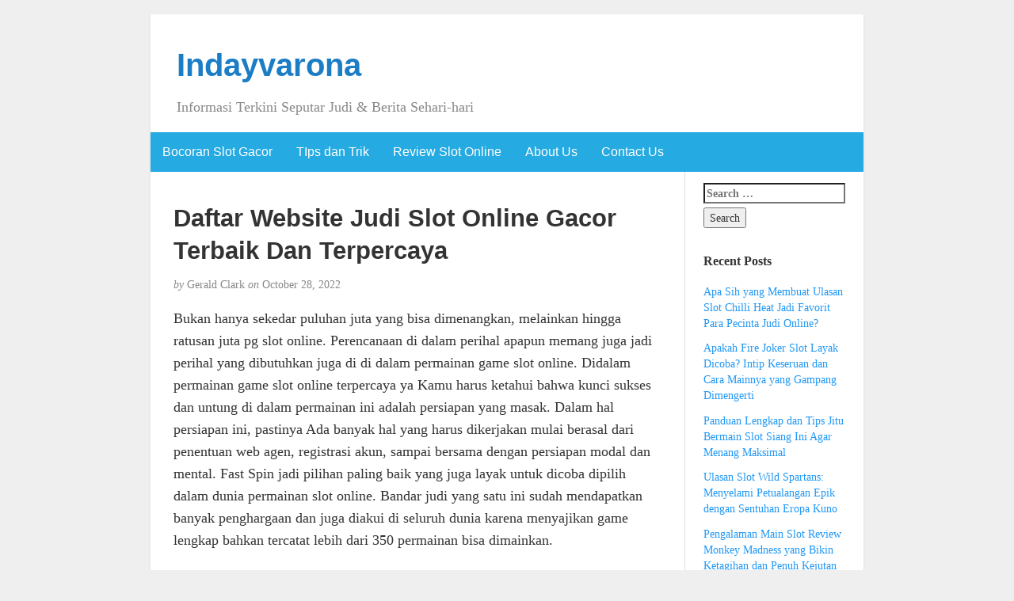

--- FILE ---
content_type: text/html; charset=UTF-8
request_url: https://indayvarona.com/daftar-website-judi-slot-online-gacor-terbaik-dan-terpercaya/
body_size: 9556
content:
<!DOCTYPE html><html lang="en-US"><head><meta charset="UTF-8" /><meta http-equiv="X-UA-Compatible" content="IE=edge"><meta name="viewport" content="width=device-width, initial-scale=1"><link rel="profile" href="https://gmpg.org/xfn/11" /><link rel="pingback" href="https://indayvarona.com/xmlrpc.php" /><meta name='robots' content='index, follow, max-image-preview:large, max-snippet:-1, max-video-preview:-1' /><title>Daftar Website Judi Slot Online Gacor Terbaik Dan Terpercaya - Indayvarona</title><link rel="canonical" href="https://indayvarona.com/daftar-website-judi-slot-online-gacor-terbaik-dan-terpercaya/" /><meta property="og:locale" content="en_US" /><meta property="og:type" content="article" /><meta property="og:title" content="Daftar Website Judi Slot Online Gacor Terbaik Dan Terpercaya - Indayvarona" /><meta property="og:description" content="Bukan hanya sekedar puluhan juta yang bisa dimenangkan, melainkan hingga ratusan juta pg slot online. Perencanaan di dalam perihal apapun memang juga jadi perihal yang dibutuhkan juga di di dalam permainan game slot online. Didalam permainan game slot online terpercaya ya Kamu harus ketahui bahwa kunci sukses dan untung di dalam permainan ini adalah persiapan [&hellip;]" /><meta property="og:url" content="https://indayvarona.com/daftar-website-judi-slot-online-gacor-terbaik-dan-terpercaya/" /><meta property="og:site_name" content="Indayvarona" /><meta property="article:published_time" content="2022-10-28T00:35:00+00:00" /><meta name="author" content="Gerald Clark" /><meta name="twitter:card" content="summary_large_image" /><meta name="twitter:label1" content="Written by" /><meta name="twitter:data1" content="Gerald Clark" /><meta name="twitter:label2" content="Est. reading time" /><meta name="twitter:data2" content="3 minutes" /> <script type="application/ld+json" class="yoast-schema-graph">{"@context":"https://schema.org","@graph":[{"@type":"Article","@id":"https://indayvarona.com/daftar-website-judi-slot-online-gacor-terbaik-dan-terpercaya/#article","isPartOf":{"@id":"https://indayvarona.com/daftar-website-judi-slot-online-gacor-terbaik-dan-terpercaya/"},"author":{"name":"Gerald Clark","@id":"https://indayvarona.com/#/schema/person/66cd05e19cd50ae9abcd6879de56e324"},"headline":"Daftar Website Judi Slot Online Gacor Terbaik Dan Terpercaya","datePublished":"2022-10-28T00:35:00+00:00","mainEntityOfPage":{"@id":"https://indayvarona.com/daftar-website-judi-slot-online-gacor-terbaik-dan-terpercaya/"},"wordCount":641,"keywords":["daftar","gacor","online","situs","terbaik","terpercaya"],"articleSection":["Judi Online"],"inLanguage":"en-US"},{"@type":"WebPage","@id":"https://indayvarona.com/daftar-website-judi-slot-online-gacor-terbaik-dan-terpercaya/","url":"https://indayvarona.com/daftar-website-judi-slot-online-gacor-terbaik-dan-terpercaya/","name":"Daftar Website Judi Slot Online Gacor Terbaik Dan Terpercaya - Indayvarona","isPartOf":{"@id":"https://indayvarona.com/#website"},"datePublished":"2022-10-28T00:35:00+00:00","author":{"@id":"https://indayvarona.com/#/schema/person/66cd05e19cd50ae9abcd6879de56e324"},"breadcrumb":{"@id":"https://indayvarona.com/daftar-website-judi-slot-online-gacor-terbaik-dan-terpercaya/#breadcrumb"},"inLanguage":"en-US","potentialAction":[{"@type":"ReadAction","target":["https://indayvarona.com/daftar-website-judi-slot-online-gacor-terbaik-dan-terpercaya/"]}]},{"@type":"BreadcrumbList","@id":"https://indayvarona.com/daftar-website-judi-slot-online-gacor-terbaik-dan-terpercaya/#breadcrumb","itemListElement":[{"@type":"ListItem","position":1,"name":"Home","item":"https://indayvarona.com/"},{"@type":"ListItem","position":2,"name":"Daftar Website Judi Slot Online Gacor Terbaik Dan Terpercaya"}]},{"@type":"WebSite","@id":"https://indayvarona.com/#website","url":"https://indayvarona.com/","name":"Indayvarona","description":"Informasi Terkini Seputar Judi &amp; Berita Sehari-hari","potentialAction":[{"@type":"SearchAction","target":{"@type":"EntryPoint","urlTemplate":"https://indayvarona.com/?s={search_term_string}"},"query-input":{"@type":"PropertyValueSpecification","valueRequired":true,"valueName":"search_term_string"}}],"inLanguage":"en-US"},{"@type":"Person","@id":"https://indayvarona.com/#/schema/person/66cd05e19cd50ae9abcd6879de56e324","name":"Gerald Clark","image":{"@type":"ImageObject","inLanguage":"en-US","@id":"https://indayvarona.com/#/schema/person/image/","url":"https://secure.gravatar.com/avatar/6afd075104d09d1928a6f715fb233dc6a066da46b105db218023f1518512ed57?s=96&d=mm&r=g","contentUrl":"https://secure.gravatar.com/avatar/6afd075104d09d1928a6f715fb233dc6a066da46b105db218023f1518512ed57?s=96&d=mm&r=g","caption":"Gerald Clark"},"url":"https://indayvarona.com/author/geraldclark/"}]}</script> <link rel="alternate" type="application/rss+xml" title="Indayvarona &raquo; Feed" href="https://indayvarona.com/feed/" /><link rel="alternate" type="application/rss+xml" title="Indayvarona &raquo; Comments Feed" href="https://indayvarona.com/comments/feed/" /><link rel="alternate" title="oEmbed (JSON)" type="application/json+oembed" href="https://indayvarona.com/wp-json/oembed/1.0/embed?url=https%3A%2F%2Findayvarona.com%2Fdaftar-website-judi-slot-online-gacor-terbaik-dan-terpercaya%2F" /><link rel="alternate" title="oEmbed (XML)" type="text/xml+oembed" href="https://indayvarona.com/wp-json/oembed/1.0/embed?url=https%3A%2F%2Findayvarona.com%2Fdaftar-website-judi-slot-online-gacor-terbaik-dan-terpercaya%2F&#038;format=xml" /><style id='wp-img-auto-sizes-contain-inline-css' type='text/css'>img:is([sizes=auto i],[sizes^="auto," i]){contain-intrinsic-size:3000px 1500px}
/*# sourceURL=wp-img-auto-sizes-contain-inline-css */</style><link data-optimized="2" rel="stylesheet" href="https://indayvarona.com/wp-content/litespeed/css/9ab7053bc2f6c1be7cfdf366eed40b36.css?ver=3d191" /><style id='global-styles-inline-css' type='text/css'>:root{--wp--preset--aspect-ratio--square: 1;--wp--preset--aspect-ratio--4-3: 4/3;--wp--preset--aspect-ratio--3-4: 3/4;--wp--preset--aspect-ratio--3-2: 3/2;--wp--preset--aspect-ratio--2-3: 2/3;--wp--preset--aspect-ratio--16-9: 16/9;--wp--preset--aspect-ratio--9-16: 9/16;--wp--preset--color--black: #000000;--wp--preset--color--cyan-bluish-gray: #abb8c3;--wp--preset--color--white: #ffffff;--wp--preset--color--pale-pink: #f78da7;--wp--preset--color--vivid-red: #cf2e2e;--wp--preset--color--luminous-vivid-orange: #ff6900;--wp--preset--color--luminous-vivid-amber: #fcb900;--wp--preset--color--light-green-cyan: #7bdcb5;--wp--preset--color--vivid-green-cyan: #00d084;--wp--preset--color--pale-cyan-blue: #8ed1fc;--wp--preset--color--vivid-cyan-blue: #0693e3;--wp--preset--color--vivid-purple: #9b51e0;--wp--preset--gradient--vivid-cyan-blue-to-vivid-purple: linear-gradient(135deg,rgb(6,147,227) 0%,rgb(155,81,224) 100%);--wp--preset--gradient--light-green-cyan-to-vivid-green-cyan: linear-gradient(135deg,rgb(122,220,180) 0%,rgb(0,208,130) 100%);--wp--preset--gradient--luminous-vivid-amber-to-luminous-vivid-orange: linear-gradient(135deg,rgb(252,185,0) 0%,rgb(255,105,0) 100%);--wp--preset--gradient--luminous-vivid-orange-to-vivid-red: linear-gradient(135deg,rgb(255,105,0) 0%,rgb(207,46,46) 100%);--wp--preset--gradient--very-light-gray-to-cyan-bluish-gray: linear-gradient(135deg,rgb(238,238,238) 0%,rgb(169,184,195) 100%);--wp--preset--gradient--cool-to-warm-spectrum: linear-gradient(135deg,rgb(74,234,220) 0%,rgb(151,120,209) 20%,rgb(207,42,186) 40%,rgb(238,44,130) 60%,rgb(251,105,98) 80%,rgb(254,248,76) 100%);--wp--preset--gradient--blush-light-purple: linear-gradient(135deg,rgb(255,206,236) 0%,rgb(152,150,240) 100%);--wp--preset--gradient--blush-bordeaux: linear-gradient(135deg,rgb(254,205,165) 0%,rgb(254,45,45) 50%,rgb(107,0,62) 100%);--wp--preset--gradient--luminous-dusk: linear-gradient(135deg,rgb(255,203,112) 0%,rgb(199,81,192) 50%,rgb(65,88,208) 100%);--wp--preset--gradient--pale-ocean: linear-gradient(135deg,rgb(255,245,203) 0%,rgb(182,227,212) 50%,rgb(51,167,181) 100%);--wp--preset--gradient--electric-grass: linear-gradient(135deg,rgb(202,248,128) 0%,rgb(113,206,126) 100%);--wp--preset--gradient--midnight: linear-gradient(135deg,rgb(2,3,129) 0%,rgb(40,116,252) 100%);--wp--preset--font-size--small: 13px;--wp--preset--font-size--medium: 20px;--wp--preset--font-size--large: 36px;--wp--preset--font-size--x-large: 42px;--wp--preset--spacing--20: 0.44rem;--wp--preset--spacing--30: 0.67rem;--wp--preset--spacing--40: 1rem;--wp--preset--spacing--50: 1.5rem;--wp--preset--spacing--60: 2.25rem;--wp--preset--spacing--70: 3.38rem;--wp--preset--spacing--80: 5.06rem;--wp--preset--shadow--natural: 6px 6px 9px rgba(0, 0, 0, 0.2);--wp--preset--shadow--deep: 12px 12px 50px rgba(0, 0, 0, 0.4);--wp--preset--shadow--sharp: 6px 6px 0px rgba(0, 0, 0, 0.2);--wp--preset--shadow--outlined: 6px 6px 0px -3px rgb(255, 255, 255), 6px 6px rgb(0, 0, 0);--wp--preset--shadow--crisp: 6px 6px 0px rgb(0, 0, 0);}:where(.is-layout-flex){gap: 0.5em;}:where(.is-layout-grid){gap: 0.5em;}body .is-layout-flex{display: flex;}.is-layout-flex{flex-wrap: wrap;align-items: center;}.is-layout-flex > :is(*, div){margin: 0;}body .is-layout-grid{display: grid;}.is-layout-grid > :is(*, div){margin: 0;}:where(.wp-block-columns.is-layout-flex){gap: 2em;}:where(.wp-block-columns.is-layout-grid){gap: 2em;}:where(.wp-block-post-template.is-layout-flex){gap: 1.25em;}:where(.wp-block-post-template.is-layout-grid){gap: 1.25em;}.has-black-color{color: var(--wp--preset--color--black) !important;}.has-cyan-bluish-gray-color{color: var(--wp--preset--color--cyan-bluish-gray) !important;}.has-white-color{color: var(--wp--preset--color--white) !important;}.has-pale-pink-color{color: var(--wp--preset--color--pale-pink) !important;}.has-vivid-red-color{color: var(--wp--preset--color--vivid-red) !important;}.has-luminous-vivid-orange-color{color: var(--wp--preset--color--luminous-vivid-orange) !important;}.has-luminous-vivid-amber-color{color: var(--wp--preset--color--luminous-vivid-amber) !important;}.has-light-green-cyan-color{color: var(--wp--preset--color--light-green-cyan) !important;}.has-vivid-green-cyan-color{color: var(--wp--preset--color--vivid-green-cyan) !important;}.has-pale-cyan-blue-color{color: var(--wp--preset--color--pale-cyan-blue) !important;}.has-vivid-cyan-blue-color{color: var(--wp--preset--color--vivid-cyan-blue) !important;}.has-vivid-purple-color{color: var(--wp--preset--color--vivid-purple) !important;}.has-black-background-color{background-color: var(--wp--preset--color--black) !important;}.has-cyan-bluish-gray-background-color{background-color: var(--wp--preset--color--cyan-bluish-gray) !important;}.has-white-background-color{background-color: var(--wp--preset--color--white) !important;}.has-pale-pink-background-color{background-color: var(--wp--preset--color--pale-pink) !important;}.has-vivid-red-background-color{background-color: var(--wp--preset--color--vivid-red) !important;}.has-luminous-vivid-orange-background-color{background-color: var(--wp--preset--color--luminous-vivid-orange) !important;}.has-luminous-vivid-amber-background-color{background-color: var(--wp--preset--color--luminous-vivid-amber) !important;}.has-light-green-cyan-background-color{background-color: var(--wp--preset--color--light-green-cyan) !important;}.has-vivid-green-cyan-background-color{background-color: var(--wp--preset--color--vivid-green-cyan) !important;}.has-pale-cyan-blue-background-color{background-color: var(--wp--preset--color--pale-cyan-blue) !important;}.has-vivid-cyan-blue-background-color{background-color: var(--wp--preset--color--vivid-cyan-blue) !important;}.has-vivid-purple-background-color{background-color: var(--wp--preset--color--vivid-purple) !important;}.has-black-border-color{border-color: var(--wp--preset--color--black) !important;}.has-cyan-bluish-gray-border-color{border-color: var(--wp--preset--color--cyan-bluish-gray) !important;}.has-white-border-color{border-color: var(--wp--preset--color--white) !important;}.has-pale-pink-border-color{border-color: var(--wp--preset--color--pale-pink) !important;}.has-vivid-red-border-color{border-color: var(--wp--preset--color--vivid-red) !important;}.has-luminous-vivid-orange-border-color{border-color: var(--wp--preset--color--luminous-vivid-orange) !important;}.has-luminous-vivid-amber-border-color{border-color: var(--wp--preset--color--luminous-vivid-amber) !important;}.has-light-green-cyan-border-color{border-color: var(--wp--preset--color--light-green-cyan) !important;}.has-vivid-green-cyan-border-color{border-color: var(--wp--preset--color--vivid-green-cyan) !important;}.has-pale-cyan-blue-border-color{border-color: var(--wp--preset--color--pale-cyan-blue) !important;}.has-vivid-cyan-blue-border-color{border-color: var(--wp--preset--color--vivid-cyan-blue) !important;}.has-vivid-purple-border-color{border-color: var(--wp--preset--color--vivid-purple) !important;}.has-vivid-cyan-blue-to-vivid-purple-gradient-background{background: var(--wp--preset--gradient--vivid-cyan-blue-to-vivid-purple) !important;}.has-light-green-cyan-to-vivid-green-cyan-gradient-background{background: var(--wp--preset--gradient--light-green-cyan-to-vivid-green-cyan) !important;}.has-luminous-vivid-amber-to-luminous-vivid-orange-gradient-background{background: var(--wp--preset--gradient--luminous-vivid-amber-to-luminous-vivid-orange) !important;}.has-luminous-vivid-orange-to-vivid-red-gradient-background{background: var(--wp--preset--gradient--luminous-vivid-orange-to-vivid-red) !important;}.has-very-light-gray-to-cyan-bluish-gray-gradient-background{background: var(--wp--preset--gradient--very-light-gray-to-cyan-bluish-gray) !important;}.has-cool-to-warm-spectrum-gradient-background{background: var(--wp--preset--gradient--cool-to-warm-spectrum) !important;}.has-blush-light-purple-gradient-background{background: var(--wp--preset--gradient--blush-light-purple) !important;}.has-blush-bordeaux-gradient-background{background: var(--wp--preset--gradient--blush-bordeaux) !important;}.has-luminous-dusk-gradient-background{background: var(--wp--preset--gradient--luminous-dusk) !important;}.has-pale-ocean-gradient-background{background: var(--wp--preset--gradient--pale-ocean) !important;}.has-electric-grass-gradient-background{background: var(--wp--preset--gradient--electric-grass) !important;}.has-midnight-gradient-background{background: var(--wp--preset--gradient--midnight) !important;}.has-small-font-size{font-size: var(--wp--preset--font-size--small) !important;}.has-medium-font-size{font-size: var(--wp--preset--font-size--medium) !important;}.has-large-font-size{font-size: var(--wp--preset--font-size--large) !important;}.has-x-large-font-size{font-size: var(--wp--preset--font-size--x-large) !important;}
/*# sourceURL=global-styles-inline-css */</style><style id='classic-theme-styles-inline-css' type='text/css'>/*! This file is auto-generated */
.wp-block-button__link{color:#fff;background-color:#32373c;border-radius:9999px;box-shadow:none;text-decoration:none;padding:calc(.667em + 2px) calc(1.333em + 2px);font-size:1.125em}.wp-block-file__button{background:#32373c;color:#fff;text-decoration:none}
/*# sourceURL=/wp-includes/css/classic-themes.min.css */</style><style id='admin-bar-inline-css' type='text/css'>/* Hide CanvasJS credits for P404 charts specifically */
    #p404RedirectChart .canvasjs-chart-credit {
        display: none !important;
    }
    
    #p404RedirectChart canvas {
        border-radius: 6px;
    }

    .p404-redirect-adminbar-weekly-title {
        font-weight: bold;
        font-size: 14px;
        color: #fff;
        margin-bottom: 6px;
    }

    #wpadminbar #wp-admin-bar-p404_free_top_button .ab-icon:before {
        content: "\f103";
        color: #dc3545;
        top: 3px;
    }
    
    #wp-admin-bar-p404_free_top_button .ab-item {
        min-width: 80px !important;
        padding: 0px !important;
    }
    
    /* Ensure proper positioning and z-index for P404 dropdown */
    .p404-redirect-adminbar-dropdown-wrap { 
        min-width: 0; 
        padding: 0;
        position: static !important;
    }
    
    #wpadminbar #wp-admin-bar-p404_free_top_button_dropdown {
        position: static !important;
    }
    
    #wpadminbar #wp-admin-bar-p404_free_top_button_dropdown .ab-item {
        padding: 0 !important;
        margin: 0 !important;
    }
    
    .p404-redirect-dropdown-container {
        min-width: 340px;
        padding: 18px 18px 12px 18px;
        background: #23282d !important;
        color: #fff;
        border-radius: 12px;
        box-shadow: 0 8px 32px rgba(0,0,0,0.25);
        margin-top: 10px;
        position: relative !important;
        z-index: 999999 !important;
        display: block !important;
        border: 1px solid #444;
    }
    
    /* Ensure P404 dropdown appears on hover */
    #wpadminbar #wp-admin-bar-p404_free_top_button .p404-redirect-dropdown-container { 
        display: none !important;
    }
    
    #wpadminbar #wp-admin-bar-p404_free_top_button:hover .p404-redirect-dropdown-container { 
        display: block !important;
    }
    
    #wpadminbar #wp-admin-bar-p404_free_top_button:hover #wp-admin-bar-p404_free_top_button_dropdown .p404-redirect-dropdown-container {
        display: block !important;
    }
    
    .p404-redirect-card {
        background: #2c3338;
        border-radius: 8px;
        padding: 18px 18px 12px 18px;
        box-shadow: 0 2px 8px rgba(0,0,0,0.07);
        display: flex;
        flex-direction: column;
        align-items: flex-start;
        border: 1px solid #444;
    }
    
    .p404-redirect-btn {
        display: inline-block;
        background: #dc3545;
        color: #fff !important;
        font-weight: bold;
        padding: 5px 22px;
        border-radius: 8px;
        text-decoration: none;
        font-size: 17px;
        transition: background 0.2s, box-shadow 0.2s;
        margin-top: 8px;
        box-shadow: 0 2px 8px rgba(220,53,69,0.15);
        text-align: center;
        line-height: 1.6;
    }
    
    .p404-redirect-btn:hover {
        background: #c82333;
        color: #fff !important;
        box-shadow: 0 4px 16px rgba(220,53,69,0.25);
    }
    
    /* Prevent conflicts with other admin bar dropdowns */
    #wpadminbar .ab-top-menu > li:hover > .ab-item,
    #wpadminbar .ab-top-menu > li.hover > .ab-item {
        z-index: auto;
    }
    
    #wpadminbar #wp-admin-bar-p404_free_top_button:hover > .ab-item {
        z-index: 999998 !important;
    }
    
/*# sourceURL=admin-bar-inline-css */</style> <script type="e27bcf2a3090c0bb482280d8-text/javascript" src="https://indayvarona.com/wp-includes/js/jquery/jquery.min.js" id="jquery-core-js"></script> <script data-optimized="1" type="e27bcf2a3090c0bb482280d8-text/javascript" src="https://indayvarona.com/wp-content/litespeed/js/83a8b5bd048cebcd3ea1b5c76a5f7a94.js?ver=f7a94" id="jquery-migrate-js" defer data-deferred="1"></script> <link rel="https://api.w.org/" href="https://indayvarona.com/wp-json/" /><link rel="alternate" title="JSON" type="application/json" href="https://indayvarona.com/wp-json/wp/v2/posts/505" /><link rel="EditURI" type="application/rsd+xml" title="RSD" href="https://indayvarona.com/xmlrpc.php?rsd" /><meta name="generator" content="WordPress 6.9" /><link rel='shortlink' href='https://indayvarona.com/?p=505' /><style type="text/css">#nav,
             .navbar-default {
                 background-color: ;
                 }

             .sticky,
             .comment-author-admin,
             .children .comment-author-admin {
                border-left-color: ;
             }</style><style type="text/css">/* .post-title a {
                color: #333333;
            } */

            a,
            a:hover,
            /* a:visited, */
            .post-title a:hover,
            #title,
            #title a {
                color: ;
            }

            .navbar-default .navbar-nav > .active > a,
            .navbar-default .navbar-nav > .active > a:hover,
            .navbar-default .navbar-nav>.open>a,
            .navbar-default .navbar-nav>.open>a:focus,
            .navbar-default .navbar-nav>.open>a:hover,
            nav .menu-item a:hover
             {
                background-color: !important;
                color: #ffffff!important;
            }


-</style><link rel="icon" href="https://indayvarona.com/wp-content/uploads/2024/05/cropped-indyranova-32x32.png" sizes="32x32" /><link rel="icon" href="https://indayvarona.com/wp-content/uploads/2024/05/cropped-indyranova-192x192.png" sizes="192x192" /><link rel="apple-touch-icon" href="https://indayvarona.com/wp-content/uploads/2024/05/cropped-indyranova-180x180.png" /><meta name="msapplication-TileImage" content="https://indayvarona.com/wp-content/uploads/2024/05/cropped-indyranova-270x270.png" /></head><body class="wp-singular post-template-default single single-post postid-505 single-format-standard wp-theme-blogkori"><div id="main-body" class="container"><header id="header" class="row"><div class="col-sm-12"><h1 id="title"><a href="https://indayvarona.com/" title="back to home">Indayvarona</a></h1><p id="tagline">Informasi Terkini Seputar Judi &amp; Berita Sehari-hari</p></div></header><nav id="nav" class="navbar navbar-default row" role="navigation"><div class=""><div class="navbar-header"><div class="col-xs-10 no-pad"><h1 class="navbar-brand"><a href="https://indayvarona.com/">Indayvarona</a></h1></div><div class="col-xs-2 no-pad">
<button type="button" class="navbar-toggle" data-toggle="collapse" data-target="#bs-example-navbar-collapse-1">
<span class="sr-only">Toggle navigation</span>
<span class="icon-bar"></span>
<span class="icon-bar"></span>
<span class="icon-bar"></span>
</button></div></div><div id="bs-example-navbar-collapse-1" class="collapse navbar-collapse"><ul id="menu-main-menu" class="nav navbar-nav"><li itemscope="itemscope" itemtype="https://www.schema.org/SiteNavigationElement" id="menu-item-12" class="menu-item menu-item-type-taxonomy menu-item-object-category menu-item-12"><a title="Bocoran Slot Gacor" href="https://indayvarona.com/category/bocoran-slot-gacor/">Bocoran Slot Gacor</a></li><li itemscope="itemscope" itemtype="https://www.schema.org/SiteNavigationElement" id="menu-item-13" class="menu-item menu-item-type-taxonomy menu-item-object-category menu-item-13"><a title="TIps dan Trik" href="https://indayvarona.com/category/tips-dan-trik/">TIps dan Trik</a></li><li itemscope="itemscope" itemtype="https://www.schema.org/SiteNavigationElement" id="menu-item-14" class="menu-item menu-item-type-taxonomy menu-item-object-category menu-item-14"><a title="Review Slot Online" href="https://indayvarona.com/category/review-slot-online/">Review Slot Online</a></li><li itemscope="itemscope" itemtype="https://www.schema.org/SiteNavigationElement" id="menu-item-1319" class="menu-item menu-item-type-post_type menu-item-object-page menu-item-1319"><a title="About Us" href="https://indayvarona.com/about-us/">About Us</a></li><li itemscope="itemscope" itemtype="https://www.schema.org/SiteNavigationElement" id="menu-item-1320" class="menu-item menu-item-type-post_type menu-item-object-page menu-item-1320"><a title="Contact Us" href="https://indayvarona.com/contact-us/">Contact Us</a></li></ul></div></div></nav><div id="content-box" class="row"><main id="content" class="col-sm-9"><article class="article post-505 post type-post status-publish format-standard hentry category-judi-online tag-daftar tag-gacor tag-online tag-situs tag-terbaik tag-terpercaya"><h2 id="post-505" class="post-title">Daftar Website Judi Slot Online Gacor Terbaik Dan Terpercaya</h2><p class="post-meta"><em>by</em> Gerald Clark <em>on</em> October 28, 2022</p><div class="post-content"><div class="alignright"></div><p>Bukan hanya sekedar puluhan juta yang bisa dimenangkan, melainkan hingga ratusan juta pg slot online. Perencanaan di dalam perihal apapun memang juga jadi perihal yang dibutuhkan juga di di dalam permainan game slot online. Didalam permainan game slot online terpercaya ya Kamu harus ketahui bahwa kunci sukses dan untung di dalam permainan ini adalah persiapan yang masak. Dalam hal persiapan ini, pastinya Ada banyak hal yang harus dikerjakan mulai berasal dari penentuan web agen, registrasi akun, sampai bersama dengan persiapan modal dan mental. Fast Spin jadi pilihan paling baik yang juga layak untuk dicoba dipilih dalam dunia permainan slot online. Bandar judi yang satu ini sudah mendapatkan banyak penghargaan dan juga diakui di seluruh dunia karena menyajikan game lengkap bahkan tercatat lebih dari 350 permainan bisa dimainkan.</p><p>Setiap hari, ribuan orang mendaftar untuk jadi anggota keluarga situs untuk mendapatkan duit setiap hari. Demikian informasi mengenai daftar web slot gacor yang amat lengkap dan simple di Situs Judi 777. Jadi tunggu apa lagi, segera daftarkan diri Anda untuk sukses dan dapatkan duwit tiap-tiap hari. Anda dapat memainkan mesin judi slot Joker Jewels berasal dari provider Pragmatic Play. Game Joker Jewels mempunyai tampilan yang elegan dan dirancang untuk jadi yang paling baik. Maka akan sulit bagi anda untuk mendapatkan menang berlimpah dan bonus menarik.</p><p><img decoding="async" class='aligncenter' style='display: block;margin-left:auto;margin-right:auto;' src="https://pgslotauto.org/wp-content/uploads/2021/09/รีวิวเกม-Flirtinf-Scholar.png" width="306px" alt="pg slot demo lucky neko"/></p><p>Dengan menggunakan Allbet casino, kesempatan untuk mendapatkan keuntungan yang luar biasa besar bisa dirasakan langsung. Dengan menggunakan Allbet Casino ini, seorang petaruh bisa memperoleh keuntungan secara maksimal. Jadi, usahakan untuk memakai tetap provider yang berkelas dan juga beruntung macam Allbet Casino. Itulah tadi penjelasan perihal provider casino terpercaya yang layak untuk digunakan di dalam permainan.</p><h2>Menentukan Game Dengan Tingkat Kemenangan Tinggi</h2><p>Hal itu juga yang dapat memudahkan anda untuk bisa pilih ragam variasi model permainan slot manakah yang paling bagus dan paling pas. Silakan Anda pilih berdasarkan beberapa pilihan rekomendasi tema permainan yang dapat dimainkan dan juga lain sebagainya. Tentunya permainan slot lucky neko online kini semakin populer dimainkan oleh orang-orang di mana saja. Pasalnya, ada banyak model game slot online yang untung untuk diandalkan para pemain di dalam mencari penghasilan tambahan.</p><p>Situs Slot gratis untuk diakses berasal dari semua netbook, tablet, dan perangkat seluler Anda. Situs kami menampilkan permainan terbaik yang tidak akan Anda temukan di tempat lain, seperti Gates of Olympus, Koi Gate, Starlight Princess dan Mahjong Ways 2. Kami amat mendukung tiap tiap pengunjung kami meninggalkan informasi dan kesan di web kami melalui komentar Facebook, terlalu berharga bagi kita untuk memberikan kritik atau saran. Semua member tentu tidak ingin knowledge mereka bocor dan digunakan untuk suatu hal tanpa izin mereka. Di sini, di JURAGANJUDI, kita menangani perlindungan data dan privasi bersama terlalu serius, itulah sebabnya kami menerapkan teknologi canggih untuk melindungi tiap tiap informasi bagian yang kami miliki. Tidak cuma customer service 24/7, Anda juga bisa lakukan transaksi deposit dan withdraw 24 jam non stop.</p><h3>(faq) Pertanyaan Umum Yang Kerap Di Ajukan Di Web Slot Gacor</h3><p>Tidak hanya itu saja, provider ini juga miliki versi demo slot gacor paling baru 2022. Kamu wajib sekali coba bocoran slot gacor hari ini dari provider asal Taiwan di Radiumplay seperti Dragon Koi serta Lucky Twins. Sebagai provider yang udah bertahun – th. melayani permainan judi online casino, Allbet ini pastinya amat beruntung.</p><p>Tentu saja, banyak para pemain yang bisa mendapatkan kemenangan yang efisien bersama dengan adanya persentase RTP sebesar 98%. Mahjong Ways merupakan slot andalan berasal berasal dari kita yang udah di rilis pada 14 desember 2019. Nikmati slot Mahjong Ways yang miliki RTP 96,92% bersama sedikitnya taruhan sebesar 200 rupiah saja.</p><p>Hal tersebut gara-gara banyak promosi penawaran dan hadiah besar yang diberi dan dapat didapat pemain yang tergabung. Spadegaming kelihatannya jadi opsi yang banyak direkomendasikan sejauh ini oleh pemain veteran. Banyak yang mereferensikan situs slot gacor satu ini gara-gara dipandang gampang untuk dimenangkan. Games slot kondang yang dijajakan misalkan ada Lucky koi games dengan topik ikan koi yang hebat dan melawan.</p></div><div class="post-tags"></div><p class="post-tags">
Tagged as: <a href="https://indayvarona.com/tag/daftar/" rel="tag">daftar</a>, <a href="https://indayvarona.com/tag/gacor/" rel="tag">gacor</a>, <a href="https://indayvarona.com/tag/online/" rel="tag">online</a>, <a href="https://indayvarona.com/tag/situs/" rel="tag">situs</a>, <a href="https://indayvarona.com/tag/terbaik/" rel="tag">terbaik</a>, <a href="https://indayvarona.com/tag/terpercaya/" rel="tag">terpercaya</a></p></article><aside id="comments"><div class="single-comment"></div></aside></main><aside id="sidebar" class="col-sm-3"><div class="widget"><form role="search" method="get" class="search-form" action="https://indayvarona.com/">
<label>
<span class="screen-reader-text">Search for:</span>
<input type="search" class="search-field" placeholder="Search &hellip;" value="" name="s" />
</label>
<input type="submit" class="search-submit" value="Search" /></form></div><div class="widget"><p class="widget-title">Recent Posts</p><ul><li>
<a href="https://indayvarona.com/apa-sih-yang-membuat-ulasan-slot-chilli-heat-jadi-favorit-para-pecinta-judi-online/">Apa Sih yang Membuat Ulasan Slot Chilli Heat Jadi Favorit Para Pecinta Judi Online?</a></li><li>
<a href="https://indayvarona.com/apakah-fire-joker-slot-layak-dicoba-intip-keseruan-dan-cara-mainnya-yang-gampang-dimengerti/">Apakah Fire Joker Slot Layak Dicoba? Intip Keseruan dan Cara Mainnya yang Gampang Dimengerti</a></li><li>
<a href="https://indayvarona.com/panduan-lengkap-dan-tips-jitu-bermain-slot-siang-ini-agar-menang-maksimal/">Panduan Lengkap dan Tips Jitu Bermain Slot Siang Ini Agar Menang Maksimal</a></li><li>
<a href="https://indayvarona.com/ulasan-slot-wild-spartans-menyelami-petualangan-epik-dengan-sentuhan-eropa-kuno/">Ulasan Slot Wild Spartans: Menyelami Petualangan Epik dengan Sentuhan Eropa Kuno</a></li><li>
<a href="https://indayvarona.com/pengalaman-main-slot-review-monkey-madness-yang-bikin-ketagihan-dan-penuh-kejutan-menarik/">Pengalaman Main Slot Review Monkey Madness yang Bikin Ketagihan dan Penuh Kejutan Menarik</a></li></ul></div><div class="widget"><p class="widget-title">Archives</p><ul><li><a href='https://indayvarona.com/2026/01/'>January 2026</a></li><li><a href='https://indayvarona.com/2025/12/'>December 2025</a></li><li><a href='https://indayvarona.com/2025/11/'>November 2025</a></li><li><a href='https://indayvarona.com/2025/10/'>October 2025</a></li><li><a href='https://indayvarona.com/2025/09/'>September 2025</a></li><li><a href='https://indayvarona.com/2025/08/'>August 2025</a></li><li><a href='https://indayvarona.com/2025/07/'>July 2025</a></li><li><a href='https://indayvarona.com/2025/06/'>June 2025</a></li><li><a href='https://indayvarona.com/2025/05/'>May 2025</a></li><li><a href='https://indayvarona.com/2025/04/'>April 2025</a></li><li><a href='https://indayvarona.com/2025/03/'>March 2025</a></li><li><a href='https://indayvarona.com/2025/02/'>February 2025</a></li><li><a href='https://indayvarona.com/2025/01/'>January 2025</a></li><li><a href='https://indayvarona.com/2024/12/'>December 2024</a></li><li><a href='https://indayvarona.com/2024/11/'>November 2024</a></li><li><a href='https://indayvarona.com/2024/10/'>October 2024</a></li><li><a href='https://indayvarona.com/2024/09/'>September 2024</a></li><li><a href='https://indayvarona.com/2024/08/'>August 2024</a></li><li><a href='https://indayvarona.com/2024/07/'>July 2024</a></li><li><a href='https://indayvarona.com/2024/06/'>June 2024</a></li><li><a href='https://indayvarona.com/2024/05/'>May 2024</a></li><li><a href='https://indayvarona.com/2024/04/'>April 2024</a></li><li><a href='https://indayvarona.com/2024/03/'>March 2024</a></li><li><a href='https://indayvarona.com/2024/02/'>February 2024</a></li><li><a href='https://indayvarona.com/2024/01/'>January 2024</a></li><li><a href='https://indayvarona.com/2023/12/'>December 2023</a></li><li><a href='https://indayvarona.com/2023/11/'>November 2023</a></li><li><a href='https://indayvarona.com/2023/10/'>October 2023</a></li><li><a href='https://indayvarona.com/2023/09/'>September 2023</a></li><li><a href='https://indayvarona.com/2023/08/'>August 2023</a></li><li><a href='https://indayvarona.com/2023/07/'>July 2023</a></li><li><a href='https://indayvarona.com/2023/06/'>June 2023</a></li><li><a href='https://indayvarona.com/2023/05/'>May 2023</a></li><li><a href='https://indayvarona.com/2023/04/'>April 2023</a></li><li><a href='https://indayvarona.com/2023/03/'>March 2023</a></li><li><a href='https://indayvarona.com/2023/02/'>February 2023</a></li><li><a href='https://indayvarona.com/2023/01/'>January 2023</a></li><li><a href='https://indayvarona.com/2022/12/'>December 2022</a></li><li><a href='https://indayvarona.com/2022/11/'>November 2022</a></li><li><a href='https://indayvarona.com/2022/10/'>October 2022</a></li><li><a href='https://indayvarona.com/2022/09/'>September 2022</a></li><li><a href='https://indayvarona.com/2022/08/'>August 2022</a></li><li><a href='https://indayvarona.com/2022/07/'>July 2022</a></li><li><a href='https://indayvarona.com/2022/05/'>May 2022</a></li><li><a href='https://indayvarona.com/2022/04/'>April 2022</a></li><li><a href='https://indayvarona.com/2022/03/'>March 2022</a></li><li><a href='https://indayvarona.com/2022/02/'>February 2022</a></li></ul></div><div class="widget_text widget"><p class="widget-title">News Today</p><div class="textwidget custom-html-widget"><p><a href="https://essaydune.com/">SLOT TOTO</a></p><p><a href="https://cityoflakebutler.org/">slot88</a></p><p><a href="https://www.bluefugu.com/">https://www.bluefugu.com/</a></p><p><a href="https://www.traceaustin.com/">judi slot online</a></p><p><a href="https://emissoes.energiaeambiente.org.br">pg สล็อต</a></p><p><a href="https://macau303idnsport.com/">live draw macau</a></p><p><a href="https://www.wendyforassembly.com/about/">slot88</a></p><p><a href="https://davidkimforca.com/meet-david/">judi slot</a></p><p><a href="https://fredericklawolmsted.com">rtp live slot hari ini</a></p><p><a href="https://twistedwinery.com/">situs slot gacor</a></p><p><a href="https://dewhurstfortexas.com/endorsements/">slot online</a></p><p><a href="https://boweneyecare.com/">agen slot</a></p><p><a href="https://georgemasonlawreview.org/">Slot gacor</a></p><p><a href="https://rsisystemsfurniture.com/">situs togel resmi</a></p></div></div></aside></div><footer id="footer" class="row"><div class="col-sm-12">
&copy; 2026 Indayvarona - Powered by <a href="https://blogkori.com/theme?utm_source=footer_credits&utm_medium=referral&utm_campaign=blogkori_theme" target="_blank">BlogKori Theme</a></div></footer></div> <script type="speculationrules">{"prefetch":[{"source":"document","where":{"and":[{"href_matches":"/*"},{"not":{"href_matches":["/wp-*.php","/wp-admin/*","/wp-content/uploads/*","/wp-content/*","/wp-content/plugins/*","/wp-content/themes/blogkori/*","/*\\?(.+)"]}},{"not":{"selector_matches":"a[rel~=\"nofollow\"]"}},{"not":{"selector_matches":".no-prefetch, .no-prefetch a"}}]},"eagerness":"conservative"}]}</script> <script data-optimized="1" type="e27bcf2a3090c0bb482280d8-text/javascript" src="https://indayvarona.com/wp-content/litespeed/js/167ee548aa32077fa472b1a7b6c81c16.js?ver=81c16" id="bootstrap-scripts-js" defer data-deferred="1"></script> <script data-optimized="1" type="e27bcf2a3090c0bb482280d8-text/javascript" src="https://indayvarona.com/wp-content/litespeed/js/661cfd9ae5a89d1f85c2f4768a4b927d.js?ver=b927d" id="comment-reply-js" data-wp-strategy="async" fetchpriority="low" defer data-deferred="1"></script> <script src="/cdn-cgi/scripts/7d0fa10a/cloudflare-static/rocket-loader.min.js" data-cf-settings="e27bcf2a3090c0bb482280d8-|49" defer></script><script defer src="https://static.cloudflareinsights.com/beacon.min.js/vcd15cbe7772f49c399c6a5babf22c1241717689176015" integrity="sha512-ZpsOmlRQV6y907TI0dKBHq9Md29nnaEIPlkf84rnaERnq6zvWvPUqr2ft8M1aS28oN72PdrCzSjY4U6VaAw1EQ==" data-cf-beacon='{"version":"2024.11.0","token":"36cc259c890746858c3f599ffdef450b","r":1,"server_timing":{"name":{"cfCacheStatus":true,"cfEdge":true,"cfExtPri":true,"cfL4":true,"cfOrigin":true,"cfSpeedBrain":true},"location_startswith":null}}' crossorigin="anonymous"></script>
</body></html>
<!-- Page optimized by LiteSpeed Cache @2026-01-23 11:55:25 -->

<!-- Page cached by LiteSpeed Cache 7.7 on 2026-01-23 11:55:25 -->